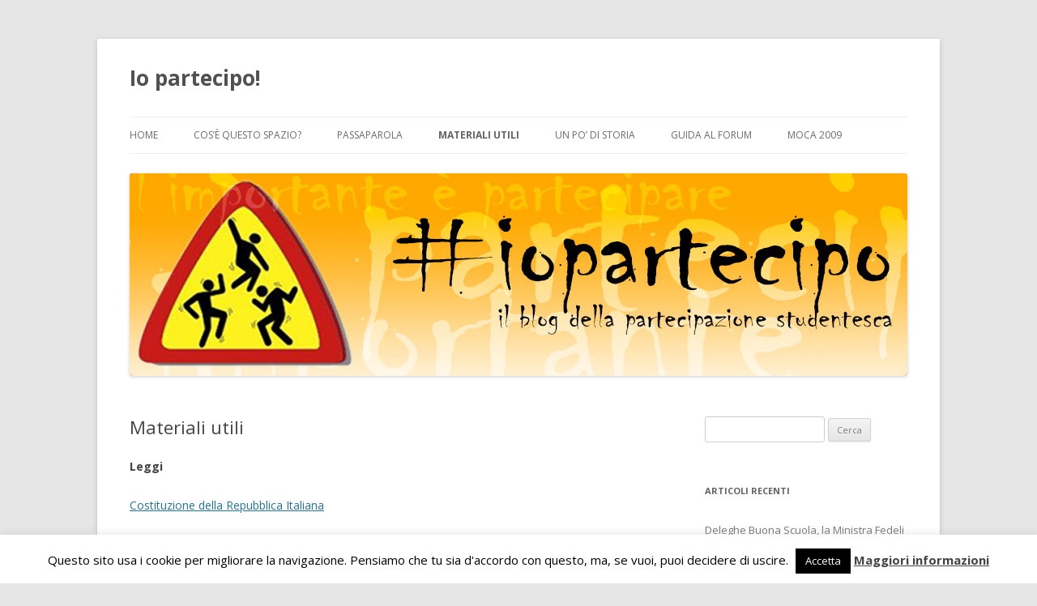

--- FILE ---
content_type: text/html; charset=UTF-8
request_url: https://iopartecipo.azionecattolica.it/?page_id=4
body_size: 10671
content:
<!DOCTYPE html>
<!--[if IE 7]>
<html class="ie ie7" lang="it-IT">
<![endif]-->
<!--[if IE 8]>
<html class="ie ie8" lang="it-IT">
<![endif]-->
<!--[if !(IE 7) & !(IE 8)]><!-->
<html lang="it-IT">
<!--<![endif]-->
<head>
<meta charset="UTF-8" />
<meta name="viewport" content="width=device-width" />
<title>Materiali utili | Io partecipo!</title>
<link rel="profile" href="https://gmpg.org/xfn/11" />
<link rel="pingback" href="https://iopartecipo.azionecattolica.it/xmlrpc.php">
<!--[if lt IE 9]>
<script src="https://iopartecipo.azionecattolica.it/wp-content/themes/twentytwelve/js/html5.js?ver=3.7.0" type="text/javascript"></script>
<![endif]-->
<meta name='robots' content='max-image-preview:large' />
<link rel='dns-prefetch' href='//fonts.googleapis.com' />
<link rel='dns-prefetch' href='//s.w.org' />
<link href='https://fonts.gstatic.com' crossorigin rel='preconnect' />
<link rel="alternate" type="application/rss+xml" title="Io partecipo! &raquo; Feed" href="https://iopartecipo.azionecattolica.it/?feed=rss2" />
<link rel="alternate" type="application/rss+xml" title="Io partecipo! &raquo; Feed dei commenti" href="https://iopartecipo.azionecattolica.it/?feed=comments-rss2" />
<link rel="alternate" type="application/rss+xml" title="Io partecipo! &raquo; Materiali utili Feed dei commenti" href="https://iopartecipo.azionecattolica.it/?feed=rss2&#038;page_id=4" />
<script type="text/javascript">
window._wpemojiSettings = {"baseUrl":"https:\/\/s.w.org\/images\/core\/emoji\/13.1.0\/72x72\/","ext":".png","svgUrl":"https:\/\/s.w.org\/images\/core\/emoji\/13.1.0\/svg\/","svgExt":".svg","source":{"concatemoji":"https:\/\/iopartecipo.azionecattolica.it\/wp-includes\/js\/wp-emoji-release.min.js?ver=5.9.3"}};
/*! This file is auto-generated */
!function(e,a,t){var n,r,o,i=a.createElement("canvas"),p=i.getContext&&i.getContext("2d");function s(e,t){var a=String.fromCharCode;p.clearRect(0,0,i.width,i.height),p.fillText(a.apply(this,e),0,0);e=i.toDataURL();return p.clearRect(0,0,i.width,i.height),p.fillText(a.apply(this,t),0,0),e===i.toDataURL()}function c(e){var t=a.createElement("script");t.src=e,t.defer=t.type="text/javascript",a.getElementsByTagName("head")[0].appendChild(t)}for(o=Array("flag","emoji"),t.supports={everything:!0,everythingExceptFlag:!0},r=0;r<o.length;r++)t.supports[o[r]]=function(e){if(!p||!p.fillText)return!1;switch(p.textBaseline="top",p.font="600 32px Arial",e){case"flag":return s([127987,65039,8205,9895,65039],[127987,65039,8203,9895,65039])?!1:!s([55356,56826,55356,56819],[55356,56826,8203,55356,56819])&&!s([55356,57332,56128,56423,56128,56418,56128,56421,56128,56430,56128,56423,56128,56447],[55356,57332,8203,56128,56423,8203,56128,56418,8203,56128,56421,8203,56128,56430,8203,56128,56423,8203,56128,56447]);case"emoji":return!s([10084,65039,8205,55357,56613],[10084,65039,8203,55357,56613])}return!1}(o[r]),t.supports.everything=t.supports.everything&&t.supports[o[r]],"flag"!==o[r]&&(t.supports.everythingExceptFlag=t.supports.everythingExceptFlag&&t.supports[o[r]]);t.supports.everythingExceptFlag=t.supports.everythingExceptFlag&&!t.supports.flag,t.DOMReady=!1,t.readyCallback=function(){t.DOMReady=!0},t.supports.everything||(n=function(){t.readyCallback()},a.addEventListener?(a.addEventListener("DOMContentLoaded",n,!1),e.addEventListener("load",n,!1)):(e.attachEvent("onload",n),a.attachEvent("onreadystatechange",function(){"complete"===a.readyState&&t.readyCallback()})),(n=t.source||{}).concatemoji?c(n.concatemoji):n.wpemoji&&n.twemoji&&(c(n.twemoji),c(n.wpemoji)))}(window,document,window._wpemojiSettings);
</script>
<style type="text/css">
img.wp-smiley,
img.emoji {
	display: inline !important;
	border: none !important;
	box-shadow: none !important;
	height: 1em !important;
	width: 1em !important;
	margin: 0 0.07em !important;
	vertical-align: -0.1em !important;
	background: none !important;
	padding: 0 !important;
}
</style>
	<link rel='stylesheet' id='wp-block-library-css'  href='https://iopartecipo.azionecattolica.it/wp-includes/css/dist/block-library/style.min.css?ver=5.9.3' type='text/css' media='all' />
<style id='wp-block-library-theme-inline-css' type='text/css'>
.wp-block-audio figcaption{color:#555;font-size:13px;text-align:center}.is-dark-theme .wp-block-audio figcaption{color:hsla(0,0%,100%,.65)}.wp-block-code>code{font-family:Menlo,Consolas,monaco,monospace;color:#1e1e1e;padding:.8em 1em;border:1px solid #ddd;border-radius:4px}.wp-block-embed figcaption{color:#555;font-size:13px;text-align:center}.is-dark-theme .wp-block-embed figcaption{color:hsla(0,0%,100%,.65)}.blocks-gallery-caption{color:#555;font-size:13px;text-align:center}.is-dark-theme .blocks-gallery-caption{color:hsla(0,0%,100%,.65)}.wp-block-image figcaption{color:#555;font-size:13px;text-align:center}.is-dark-theme .wp-block-image figcaption{color:hsla(0,0%,100%,.65)}.wp-block-pullquote{border-top:4px solid;border-bottom:4px solid;margin-bottom:1.75em;color:currentColor}.wp-block-pullquote__citation,.wp-block-pullquote cite,.wp-block-pullquote footer{color:currentColor;text-transform:uppercase;font-size:.8125em;font-style:normal}.wp-block-quote{border-left:.25em solid;margin:0 0 1.75em;padding-left:1em}.wp-block-quote cite,.wp-block-quote footer{color:currentColor;font-size:.8125em;position:relative;font-style:normal}.wp-block-quote.has-text-align-right{border-left:none;border-right:.25em solid;padding-left:0;padding-right:1em}.wp-block-quote.has-text-align-center{border:none;padding-left:0}.wp-block-quote.is-large,.wp-block-quote.is-style-large,.wp-block-quote.is-style-plain{border:none}.wp-block-search .wp-block-search__label{font-weight:700}.wp-block-group:where(.has-background){padding:1.25em 2.375em}.wp-block-separator{border:none;border-bottom:2px solid;margin-left:auto;margin-right:auto;opacity:.4}.wp-block-separator:not(.is-style-wide):not(.is-style-dots){width:100px}.wp-block-separator.has-background:not(.is-style-dots){border-bottom:none;height:1px}.wp-block-separator.has-background:not(.is-style-wide):not(.is-style-dots){height:2px}.wp-block-table thead{border-bottom:3px solid}.wp-block-table tfoot{border-top:3px solid}.wp-block-table td,.wp-block-table th{padding:.5em;border:1px solid;word-break:normal}.wp-block-table figcaption{color:#555;font-size:13px;text-align:center}.is-dark-theme .wp-block-table figcaption{color:hsla(0,0%,100%,.65)}.wp-block-video figcaption{color:#555;font-size:13px;text-align:center}.is-dark-theme .wp-block-video figcaption{color:hsla(0,0%,100%,.65)}.wp-block-template-part.has-background{padding:1.25em 2.375em;margin-top:0;margin-bottom:0}
</style>
<style id='global-styles-inline-css' type='text/css'>
body{--wp--preset--color--black: #000000;--wp--preset--color--cyan-bluish-gray: #abb8c3;--wp--preset--color--white: #fff;--wp--preset--color--pale-pink: #f78da7;--wp--preset--color--vivid-red: #cf2e2e;--wp--preset--color--luminous-vivid-orange: #ff6900;--wp--preset--color--luminous-vivid-amber: #fcb900;--wp--preset--color--light-green-cyan: #7bdcb5;--wp--preset--color--vivid-green-cyan: #00d084;--wp--preset--color--pale-cyan-blue: #8ed1fc;--wp--preset--color--vivid-cyan-blue: #0693e3;--wp--preset--color--vivid-purple: #9b51e0;--wp--preset--color--blue: #21759b;--wp--preset--color--dark-gray: #444;--wp--preset--color--medium-gray: #9f9f9f;--wp--preset--color--light-gray: #e6e6e6;--wp--preset--gradient--vivid-cyan-blue-to-vivid-purple: linear-gradient(135deg,rgba(6,147,227,1) 0%,rgb(155,81,224) 100%);--wp--preset--gradient--light-green-cyan-to-vivid-green-cyan: linear-gradient(135deg,rgb(122,220,180) 0%,rgb(0,208,130) 100%);--wp--preset--gradient--luminous-vivid-amber-to-luminous-vivid-orange: linear-gradient(135deg,rgba(252,185,0,1) 0%,rgba(255,105,0,1) 100%);--wp--preset--gradient--luminous-vivid-orange-to-vivid-red: linear-gradient(135deg,rgba(255,105,0,1) 0%,rgb(207,46,46) 100%);--wp--preset--gradient--very-light-gray-to-cyan-bluish-gray: linear-gradient(135deg,rgb(238,238,238) 0%,rgb(169,184,195) 100%);--wp--preset--gradient--cool-to-warm-spectrum: linear-gradient(135deg,rgb(74,234,220) 0%,rgb(151,120,209) 20%,rgb(207,42,186) 40%,rgb(238,44,130) 60%,rgb(251,105,98) 80%,rgb(254,248,76) 100%);--wp--preset--gradient--blush-light-purple: linear-gradient(135deg,rgb(255,206,236) 0%,rgb(152,150,240) 100%);--wp--preset--gradient--blush-bordeaux: linear-gradient(135deg,rgb(254,205,165) 0%,rgb(254,45,45) 50%,rgb(107,0,62) 100%);--wp--preset--gradient--luminous-dusk: linear-gradient(135deg,rgb(255,203,112) 0%,rgb(199,81,192) 50%,rgb(65,88,208) 100%);--wp--preset--gradient--pale-ocean: linear-gradient(135deg,rgb(255,245,203) 0%,rgb(182,227,212) 50%,rgb(51,167,181) 100%);--wp--preset--gradient--electric-grass: linear-gradient(135deg,rgb(202,248,128) 0%,rgb(113,206,126) 100%);--wp--preset--gradient--midnight: linear-gradient(135deg,rgb(2,3,129) 0%,rgb(40,116,252) 100%);--wp--preset--duotone--dark-grayscale: url('#wp-duotone-dark-grayscale');--wp--preset--duotone--grayscale: url('#wp-duotone-grayscale');--wp--preset--duotone--purple-yellow: url('#wp-duotone-purple-yellow');--wp--preset--duotone--blue-red: url('#wp-duotone-blue-red');--wp--preset--duotone--midnight: url('#wp-duotone-midnight');--wp--preset--duotone--magenta-yellow: url('#wp-duotone-magenta-yellow');--wp--preset--duotone--purple-green: url('#wp-duotone-purple-green');--wp--preset--duotone--blue-orange: url('#wp-duotone-blue-orange');--wp--preset--font-size--small: 13px;--wp--preset--font-size--medium: 20px;--wp--preset--font-size--large: 36px;--wp--preset--font-size--x-large: 42px;}.has-black-color{color: var(--wp--preset--color--black) !important;}.has-cyan-bluish-gray-color{color: var(--wp--preset--color--cyan-bluish-gray) !important;}.has-white-color{color: var(--wp--preset--color--white) !important;}.has-pale-pink-color{color: var(--wp--preset--color--pale-pink) !important;}.has-vivid-red-color{color: var(--wp--preset--color--vivid-red) !important;}.has-luminous-vivid-orange-color{color: var(--wp--preset--color--luminous-vivid-orange) !important;}.has-luminous-vivid-amber-color{color: var(--wp--preset--color--luminous-vivid-amber) !important;}.has-light-green-cyan-color{color: var(--wp--preset--color--light-green-cyan) !important;}.has-vivid-green-cyan-color{color: var(--wp--preset--color--vivid-green-cyan) !important;}.has-pale-cyan-blue-color{color: var(--wp--preset--color--pale-cyan-blue) !important;}.has-vivid-cyan-blue-color{color: var(--wp--preset--color--vivid-cyan-blue) !important;}.has-vivid-purple-color{color: var(--wp--preset--color--vivid-purple) !important;}.has-black-background-color{background-color: var(--wp--preset--color--black) !important;}.has-cyan-bluish-gray-background-color{background-color: var(--wp--preset--color--cyan-bluish-gray) !important;}.has-white-background-color{background-color: var(--wp--preset--color--white) !important;}.has-pale-pink-background-color{background-color: var(--wp--preset--color--pale-pink) !important;}.has-vivid-red-background-color{background-color: var(--wp--preset--color--vivid-red) !important;}.has-luminous-vivid-orange-background-color{background-color: var(--wp--preset--color--luminous-vivid-orange) !important;}.has-luminous-vivid-amber-background-color{background-color: var(--wp--preset--color--luminous-vivid-amber) !important;}.has-light-green-cyan-background-color{background-color: var(--wp--preset--color--light-green-cyan) !important;}.has-vivid-green-cyan-background-color{background-color: var(--wp--preset--color--vivid-green-cyan) !important;}.has-pale-cyan-blue-background-color{background-color: var(--wp--preset--color--pale-cyan-blue) !important;}.has-vivid-cyan-blue-background-color{background-color: var(--wp--preset--color--vivid-cyan-blue) !important;}.has-vivid-purple-background-color{background-color: var(--wp--preset--color--vivid-purple) !important;}.has-black-border-color{border-color: var(--wp--preset--color--black) !important;}.has-cyan-bluish-gray-border-color{border-color: var(--wp--preset--color--cyan-bluish-gray) !important;}.has-white-border-color{border-color: var(--wp--preset--color--white) !important;}.has-pale-pink-border-color{border-color: var(--wp--preset--color--pale-pink) !important;}.has-vivid-red-border-color{border-color: var(--wp--preset--color--vivid-red) !important;}.has-luminous-vivid-orange-border-color{border-color: var(--wp--preset--color--luminous-vivid-orange) !important;}.has-luminous-vivid-amber-border-color{border-color: var(--wp--preset--color--luminous-vivid-amber) !important;}.has-light-green-cyan-border-color{border-color: var(--wp--preset--color--light-green-cyan) !important;}.has-vivid-green-cyan-border-color{border-color: var(--wp--preset--color--vivid-green-cyan) !important;}.has-pale-cyan-blue-border-color{border-color: var(--wp--preset--color--pale-cyan-blue) !important;}.has-vivid-cyan-blue-border-color{border-color: var(--wp--preset--color--vivid-cyan-blue) !important;}.has-vivid-purple-border-color{border-color: var(--wp--preset--color--vivid-purple) !important;}.has-vivid-cyan-blue-to-vivid-purple-gradient-background{background: var(--wp--preset--gradient--vivid-cyan-blue-to-vivid-purple) !important;}.has-light-green-cyan-to-vivid-green-cyan-gradient-background{background: var(--wp--preset--gradient--light-green-cyan-to-vivid-green-cyan) !important;}.has-luminous-vivid-amber-to-luminous-vivid-orange-gradient-background{background: var(--wp--preset--gradient--luminous-vivid-amber-to-luminous-vivid-orange) !important;}.has-luminous-vivid-orange-to-vivid-red-gradient-background{background: var(--wp--preset--gradient--luminous-vivid-orange-to-vivid-red) !important;}.has-very-light-gray-to-cyan-bluish-gray-gradient-background{background: var(--wp--preset--gradient--very-light-gray-to-cyan-bluish-gray) !important;}.has-cool-to-warm-spectrum-gradient-background{background: var(--wp--preset--gradient--cool-to-warm-spectrum) !important;}.has-blush-light-purple-gradient-background{background: var(--wp--preset--gradient--blush-light-purple) !important;}.has-blush-bordeaux-gradient-background{background: var(--wp--preset--gradient--blush-bordeaux) !important;}.has-luminous-dusk-gradient-background{background: var(--wp--preset--gradient--luminous-dusk) !important;}.has-pale-ocean-gradient-background{background: var(--wp--preset--gradient--pale-ocean) !important;}.has-electric-grass-gradient-background{background: var(--wp--preset--gradient--electric-grass) !important;}.has-midnight-gradient-background{background: var(--wp--preset--gradient--midnight) !important;}.has-small-font-size{font-size: var(--wp--preset--font-size--small) !important;}.has-medium-font-size{font-size: var(--wp--preset--font-size--medium) !important;}.has-large-font-size{font-size: var(--wp--preset--font-size--large) !important;}.has-x-large-font-size{font-size: var(--wp--preset--font-size--x-large) !important;}
</style>
<link rel='stylesheet' id='cookie-law-info-css'  href='https://iopartecipo.azionecattolica.it/wp-content/plugins/cookie-law-info/public/css/cookie-law-info-public.css?ver=2.1.2' type='text/css' media='all' />
<link rel='stylesheet' id='cookie-law-info-gdpr-css'  href='https://iopartecipo.azionecattolica.it/wp-content/plugins/cookie-law-info/public/css/cookie-law-info-gdpr.css?ver=2.1.2' type='text/css' media='all' />
<link rel='stylesheet' id='twentytwelve-fonts-css'  href='https://fonts.googleapis.com/css?family=Open+Sans%3A400italic%2C700italic%2C400%2C700&#038;subset=latin%2Clatin-ext&#038;display=fallback' type='text/css' media='all' />
<link rel='stylesheet' id='twentytwelve-style-css'  href='https://iopartecipo.azionecattolica.it/wp-content/themes/twentytwelve/style.css?ver=20190507' type='text/css' media='all' />
<link rel='stylesheet' id='twentytwelve-block-style-css'  href='https://iopartecipo.azionecattolica.it/wp-content/themes/twentytwelve/css/blocks.css?ver=20190406' type='text/css' media='all' />
<!--[if lt IE 9]>
<link rel='stylesheet' id='twentytwelve-ie-css'  href='https://iopartecipo.azionecattolica.it/wp-content/themes/twentytwelve/css/ie.css?ver=20150214' type='text/css' media='all' />
<![endif]-->
<script type='text/javascript' src='https://iopartecipo.azionecattolica.it/wp-includes/js/jquery/jquery.min.js?ver=3.6.0' id='jquery-core-js'></script>
<script type='text/javascript' src='https://iopartecipo.azionecattolica.it/wp-includes/js/jquery/jquery-migrate.min.js?ver=3.3.2' id='jquery-migrate-js'></script>
<script type='text/javascript' id='cookie-law-info-js-extra'>
/* <![CDATA[ */
var Cli_Data = {"nn_cookie_ids":[],"cookielist":[],"non_necessary_cookies":[],"ccpaEnabled":"","ccpaRegionBased":"","ccpaBarEnabled":"","strictlyEnabled":["necessary","obligatoire"],"ccpaType":"gdpr","js_blocking":"","custom_integration":"","triggerDomRefresh":"","secure_cookies":""};
var cli_cookiebar_settings = {"animate_speed_hide":"500","animate_speed_show":"500","background":"#fff","border":"#444","border_on":"","button_1_button_colour":"#000","button_1_button_hover":"#000000","button_1_link_colour":"#fff","button_1_as_button":"1","button_1_new_win":"","button_2_button_colour":"#333","button_2_button_hover":"#292929","button_2_link_colour":"#444","button_2_as_button":"","button_2_hidebar":"","button_3_button_colour":"#dedfe0","button_3_button_hover":"#b2b2b3","button_3_link_colour":"#333333","button_3_as_button":"1","button_3_new_win":"","button_4_button_colour":"#dedfe0","button_4_button_hover":"#b2b2b3","button_4_link_colour":"#333333","button_4_as_button":"1","button_7_button_colour":"#61a229","button_7_button_hover":"#4e8221","button_7_link_colour":"#fff","button_7_as_button":"1","button_7_new_win":"","font_family":"inherit","header_fix":"","notify_animate_hide":"1","notify_animate_show":"","notify_div_id":"#cookie-law-info-bar","notify_position_horizontal":"right","notify_position_vertical":"bottom","scroll_close":"","scroll_close_reload":"","accept_close_reload":"","reject_close_reload":"","showagain_tab":"1","showagain_background":"#fff","showagain_border":"#000","showagain_div_id":"#cookie-law-info-again","showagain_x_position":"100px","text":"#000","show_once_yn":"","show_once":"10000","logging_on":"","as_popup":"","popup_overlay":"1","bar_heading_text":"","cookie_bar_as":"banner","popup_showagain_position":"bottom-right","widget_position":"left"};
var log_object = {"ajax_url":"https:\/\/iopartecipo.azionecattolica.it\/wp-admin\/admin-ajax.php"};
/* ]]> */
</script>
<script type='text/javascript' src='https://iopartecipo.azionecattolica.it/wp-content/plugins/cookie-law-info/public/js/cookie-law-info-public.js?ver=2.1.2' id='cookie-law-info-js'></script>
<link rel="https://api.w.org/" href="https://iopartecipo.azionecattolica.it/index.php?rest_route=/" /><link rel="alternate" type="application/json" href="https://iopartecipo.azionecattolica.it/index.php?rest_route=/wp/v2/pages/4" /><link rel="EditURI" type="application/rsd+xml" title="RSD" href="https://iopartecipo.azionecattolica.it/xmlrpc.php?rsd" />
<link rel="wlwmanifest" type="application/wlwmanifest+xml" href="https://iopartecipo.azionecattolica.it/wp-includes/wlwmanifest.xml" /> 
<meta name="generator" content="WordPress 5.9.3" />
<link rel="canonical" href="https://iopartecipo.azionecattolica.it/?page_id=4" />
<link rel='shortlink' href='https://iopartecipo.azionecattolica.it/?p=4' />
<link rel="alternate" type="application/json+oembed" href="https://iopartecipo.azionecattolica.it/index.php?rest_route=%2Foembed%2F1.0%2Fembed&#038;url=https%3A%2F%2Fiopartecipo.azionecattolica.it%2F%3Fpage_id%3D4" />
<link rel="alternate" type="text/xml+oembed" href="https://iopartecipo.azionecattolica.it/index.php?rest_route=%2Foembed%2F1.0%2Fembed&#038;url=https%3A%2F%2Fiopartecipo.azionecattolica.it%2F%3Fpage_id%3D4&#038;format=xml" />
</head>

<body class="page-template-default page page-id-4 wp-embed-responsive custom-font-enabled">
<svg xmlns="http://www.w3.org/2000/svg" viewBox="0 0 0 0" width="0" height="0" focusable="false" role="none" style="visibility: hidden; position: absolute; left: -9999px; overflow: hidden;" ><defs><filter id="wp-duotone-dark-grayscale"><feColorMatrix color-interpolation-filters="sRGB" type="matrix" values=" .299 .587 .114 0 0 .299 .587 .114 0 0 .299 .587 .114 0 0 .299 .587 .114 0 0 " /><feComponentTransfer color-interpolation-filters="sRGB" ><feFuncR type="table" tableValues="0 0.49803921568627" /><feFuncG type="table" tableValues="0 0.49803921568627" /><feFuncB type="table" tableValues="0 0.49803921568627" /><feFuncA type="table" tableValues="1 1" /></feComponentTransfer><feComposite in2="SourceGraphic" operator="in" /></filter></defs></svg><svg xmlns="http://www.w3.org/2000/svg" viewBox="0 0 0 0" width="0" height="0" focusable="false" role="none" style="visibility: hidden; position: absolute; left: -9999px; overflow: hidden;" ><defs><filter id="wp-duotone-grayscale"><feColorMatrix color-interpolation-filters="sRGB" type="matrix" values=" .299 .587 .114 0 0 .299 .587 .114 0 0 .299 .587 .114 0 0 .299 .587 .114 0 0 " /><feComponentTransfer color-interpolation-filters="sRGB" ><feFuncR type="table" tableValues="0 1" /><feFuncG type="table" tableValues="0 1" /><feFuncB type="table" tableValues="0 1" /><feFuncA type="table" tableValues="1 1" /></feComponentTransfer><feComposite in2="SourceGraphic" operator="in" /></filter></defs></svg><svg xmlns="http://www.w3.org/2000/svg" viewBox="0 0 0 0" width="0" height="0" focusable="false" role="none" style="visibility: hidden; position: absolute; left: -9999px; overflow: hidden;" ><defs><filter id="wp-duotone-purple-yellow"><feColorMatrix color-interpolation-filters="sRGB" type="matrix" values=" .299 .587 .114 0 0 .299 .587 .114 0 0 .299 .587 .114 0 0 .299 .587 .114 0 0 " /><feComponentTransfer color-interpolation-filters="sRGB" ><feFuncR type="table" tableValues="0.54901960784314 0.98823529411765" /><feFuncG type="table" tableValues="0 1" /><feFuncB type="table" tableValues="0.71764705882353 0.25490196078431" /><feFuncA type="table" tableValues="1 1" /></feComponentTransfer><feComposite in2="SourceGraphic" operator="in" /></filter></defs></svg><svg xmlns="http://www.w3.org/2000/svg" viewBox="0 0 0 0" width="0" height="0" focusable="false" role="none" style="visibility: hidden; position: absolute; left: -9999px; overflow: hidden;" ><defs><filter id="wp-duotone-blue-red"><feColorMatrix color-interpolation-filters="sRGB" type="matrix" values=" .299 .587 .114 0 0 .299 .587 .114 0 0 .299 .587 .114 0 0 .299 .587 .114 0 0 " /><feComponentTransfer color-interpolation-filters="sRGB" ><feFuncR type="table" tableValues="0 1" /><feFuncG type="table" tableValues="0 0.27843137254902" /><feFuncB type="table" tableValues="0.5921568627451 0.27843137254902" /><feFuncA type="table" tableValues="1 1" /></feComponentTransfer><feComposite in2="SourceGraphic" operator="in" /></filter></defs></svg><svg xmlns="http://www.w3.org/2000/svg" viewBox="0 0 0 0" width="0" height="0" focusable="false" role="none" style="visibility: hidden; position: absolute; left: -9999px; overflow: hidden;" ><defs><filter id="wp-duotone-midnight"><feColorMatrix color-interpolation-filters="sRGB" type="matrix" values=" .299 .587 .114 0 0 .299 .587 .114 0 0 .299 .587 .114 0 0 .299 .587 .114 0 0 " /><feComponentTransfer color-interpolation-filters="sRGB" ><feFuncR type="table" tableValues="0 0" /><feFuncG type="table" tableValues="0 0.64705882352941" /><feFuncB type="table" tableValues="0 1" /><feFuncA type="table" tableValues="1 1" /></feComponentTransfer><feComposite in2="SourceGraphic" operator="in" /></filter></defs></svg><svg xmlns="http://www.w3.org/2000/svg" viewBox="0 0 0 0" width="0" height="0" focusable="false" role="none" style="visibility: hidden; position: absolute; left: -9999px; overflow: hidden;" ><defs><filter id="wp-duotone-magenta-yellow"><feColorMatrix color-interpolation-filters="sRGB" type="matrix" values=" .299 .587 .114 0 0 .299 .587 .114 0 0 .299 .587 .114 0 0 .299 .587 .114 0 0 " /><feComponentTransfer color-interpolation-filters="sRGB" ><feFuncR type="table" tableValues="0.78039215686275 1" /><feFuncG type="table" tableValues="0 0.94901960784314" /><feFuncB type="table" tableValues="0.35294117647059 0.47058823529412" /><feFuncA type="table" tableValues="1 1" /></feComponentTransfer><feComposite in2="SourceGraphic" operator="in" /></filter></defs></svg><svg xmlns="http://www.w3.org/2000/svg" viewBox="0 0 0 0" width="0" height="0" focusable="false" role="none" style="visibility: hidden; position: absolute; left: -9999px; overflow: hidden;" ><defs><filter id="wp-duotone-purple-green"><feColorMatrix color-interpolation-filters="sRGB" type="matrix" values=" .299 .587 .114 0 0 .299 .587 .114 0 0 .299 .587 .114 0 0 .299 .587 .114 0 0 " /><feComponentTransfer color-interpolation-filters="sRGB" ><feFuncR type="table" tableValues="0.65098039215686 0.40392156862745" /><feFuncG type="table" tableValues="0 1" /><feFuncB type="table" tableValues="0.44705882352941 0.4" /><feFuncA type="table" tableValues="1 1" /></feComponentTransfer><feComposite in2="SourceGraphic" operator="in" /></filter></defs></svg><svg xmlns="http://www.w3.org/2000/svg" viewBox="0 0 0 0" width="0" height="0" focusable="false" role="none" style="visibility: hidden; position: absolute; left: -9999px; overflow: hidden;" ><defs><filter id="wp-duotone-blue-orange"><feColorMatrix color-interpolation-filters="sRGB" type="matrix" values=" .299 .587 .114 0 0 .299 .587 .114 0 0 .299 .587 .114 0 0 .299 .587 .114 0 0 " /><feComponentTransfer color-interpolation-filters="sRGB" ><feFuncR type="table" tableValues="0.098039215686275 1" /><feFuncG type="table" tableValues="0 0.66274509803922" /><feFuncB type="table" tableValues="0.84705882352941 0.41960784313725" /><feFuncA type="table" tableValues="1 1" /></feComponentTransfer><feComposite in2="SourceGraphic" operator="in" /></filter></defs></svg><div id="page" class="hfeed site">
	<header id="masthead" class="site-header">
		<hgroup>
			<h1 class="site-title"><a href="https://iopartecipo.azionecattolica.it/" title="Io partecipo!" rel="home">Io partecipo!</a></h1>
			<h2 class="site-description"></h2>
		</hgroup>

		<nav id="site-navigation" class="main-navigation">
			<button class="menu-toggle">Menu</button>
			<a class="assistive-text" href="#content" title="Vai al contenuto">Vai al contenuto</a>
			<div class="menu-menu-1-container"><ul id="menu-menu-1" class="nav-menu"><li id="menu-item-2276" class="menu-item menu-item-type-custom menu-item-object-custom menu-item-home menu-item-2276"><a href="http://iopartecipo.azionecattolica.it/">Home</a></li>
<li id="menu-item-2278" class="menu-item menu-item-type-post_type menu-item-object-page menu-item-2278"><a href="https://iopartecipo.azionecattolica.it/?page_id=22">Cos&#8217;è questo spazio?</a></li>
<li id="menu-item-2279" class="menu-item menu-item-type-post_type menu-item-object-page menu-item-2279"><a href="https://iopartecipo.azionecattolica.it/?page_id=39">Passaparola</a></li>
<li id="menu-item-2280" class="menu-item menu-item-type-post_type menu-item-object-page current-menu-item page_item page-item-4 current_page_item menu-item-2280"><a href="https://iopartecipo.azionecattolica.it/?page_id=4" aria-current="page">Materiali utili</a></li>
<li id="menu-item-2281" class="menu-item menu-item-type-post_type menu-item-object-page menu-item-2281"><a href="https://iopartecipo.azionecattolica.it/?page_id=20">Un po&#8217; di Storia</a></li>
<li id="menu-item-2282" class="menu-item menu-item-type-post_type menu-item-object-page menu-item-2282"><a href="https://iopartecipo.azionecattolica.it/?page_id=2">Guida al Forum</a></li>
<li id="menu-item-2283" class="menu-item menu-item-type-post_type menu-item-object-page menu-item-has-children menu-item-2283"><a href="https://iopartecipo.azionecattolica.it/?page_id=346">MoCa 2009</a>
<ul class="sub-menu">
	<li id="menu-item-2284" class="menu-item menu-item-type-post_type menu-item-object-page menu-item-2284"><a href="https://iopartecipo.azionecattolica.it/?page_id=368">Perchè la Mo.Ca.</a></li>
	<li id="menu-item-2285" class="menu-item menu-item-type-post_type menu-item-object-page menu-item-2285"><a href="https://iopartecipo.azionecattolica.it/?page_id=358">Programma</a></li>
	<li id="menu-item-2286" class="menu-item menu-item-type-post_type menu-item-object-page menu-item-has-children menu-item-2286"><a href="https://iopartecipo.azionecattolica.it/?page_id=377">I Laboratori</a>
	<ul class="sub-menu">
		<li id="menu-item-2287" class="menu-item menu-item-type-post_type menu-item-object-page menu-item-2287"><a href="https://iopartecipo.azionecattolica.it/?page_id=385">Didattica</a></li>
		<li id="menu-item-2288" class="menu-item menu-item-type-post_type menu-item-object-page menu-item-2288"><a href="https://iopartecipo.azionecattolica.it/?page_id=381">Diritto allo studio</a></li>
		<li id="menu-item-2289" class="menu-item menu-item-type-post_type menu-item-object-page menu-item-2289"><a href="https://iopartecipo.azionecattolica.it/?page_id=383">Organi Collegiali</a></li>
	</ul>
</li>
	<li id="menu-item-2290" class="menu-item menu-item-type-post_type menu-item-object-page menu-item-2290"><a href="https://iopartecipo.azionecattolica.it/?page_id=465">Gli ospiti</a></li>
</ul>
</li>
</ul></div>		</nav><!-- #site-navigation -->

				<a href="https://iopartecipo.azionecattolica.it/"><img src="https://iopartecipo.azionecattolica.it/wp-content/uploads/2014/09/iopartecipo_testata960x2501.jpg" class="header-image" width="960" height="250" alt="Io partecipo!" /></a>
			</header><!-- #masthead -->

	<div id="main" class="wrapper">

	<div id="primary" class="site-content">
		<div id="content" role="main">

							
	<article id="post-4" class="post-4 page type-page status-publish hentry">
		<header class="entry-header">
													<h1 class="entry-title">Materiali utili</h1>
		</header>

		<div class="entry-content">
			<p><strong>Leggi</strong></p>
<p><a title="Costituzione della Repubblica Italiana" href="http://www.azionecattolica.it/net/iopartecipo/wp-content/uploads/2007/11/costituzione.pdf">Costituzione della Repubblica Italiana</a></p>
<p><a title="Decreto Ministeriale n°80 (recupero debiti)" href="http://www.azionecattolica.it/net/iopartecipo/wp-content/uploads/2007/11/decreto80.pdf">Decreto Ministeriale n°80 (recupero debiti)</a></p>
<p><a title="Statuto degli Studenti" href="http://www.azionecattolica.it/net/iopartecipo/wp-content/uploads/2007/11/dpr249_98.pdf">Statuto degli Studenti</a></p>
<p><a title="DPR 235/2007 - Modifiche allo Statuto" href="http://www.azionecattolica.it/net/iopartecipo/wp-content/uploads/2008/01/dpr_235-2007.pdf">DPR 235/2007 &#8211; Modifiche allo Statuto</a></p>
<p><a title="Testo Riforma Esami di Stato" href="http://www.azionecattolica.it/net/iopartecipo/wp-content/uploads/2007/11/ddl_esami06.pdf">Testo Riforma Esami di Stato</a></p>
<p><span style="color: #0000ee; text-decoration: underline;"><a href="http://www.azionecattolica.it/net/iopartecipo/wp-content/uploads/2009/02/finanziaria.pdf">Legge 133/2008 (legge finanziaria-scuola)</a></span></p>
<p><a href="http://www.azionecattolica.it/net/iopartecipo/wp-content/uploads/2009/02/legge-gelmini.pdf">Legge 169/2008 (riforma Gelmini)</a></p>
<p><a href="http://www.azionecattolica.it/net/iopartecipo/wp-content/uploads/2009/02/dm5-condotta.pdf">Decreto ministeriale n.5/2009 (voto di condotta)</a></p>
<p>Per gli altri riferimenti legislativi consulta la nostra <a href="http://www.azionecattolica.it/settori/MSAC/sezione/zaino/tutto_scuola/vademecum/mappa_leggi" target="_blank">Mappa dei Riferimenti</a></p>
<p><strong>Schede Pratiche</strong></p>
<p><a title="Fare un comunicato Stampa" href="http://www.azionecattolica.it/net/iopartecipo/wp-content/uploads/2007/11/comunicato_stampa.rtf">Fare un comunicato Stampa</a></p>
<p><a title="Presentare un progetto" href="http://www.azionecattolica.it/net/iopartecipo/wp-content/uploads/2007/11/facsimile_progetto.rtf">Presentare un progetto</a></p>
<p><a title="Richiedere la disponibilità di un’aula" href="http://www.azionecattolica.it/net/iopartecipo/wp-content/uploads/2007/11/richiesta_locali.rtf">Richiedere la disponibilità di un’aula</a></p>
<p>Se sei interessato ad ulteriori materiali richiedili mandando una mail a: <a href="mailto:msac@azionecattolica.it">msac@azionecattolica.it</a> indicando nell&#8217;oggetto &#8220;Richiesta materiali Io partecipo&#8221;</p>
					</div><!-- .entry-content -->
		<footer class="entry-meta">
					</footer><!-- .entry-meta -->
	</article><!-- #post -->
				
<div id="comments" class="comments-area">

	
	
		<div id="respond" class="comment-respond">
		<h3 id="reply-title" class="comment-reply-title">Lascia un commento</h3><p class="must-log-in">Devi essere <a href="https://iopartecipo.azionecattolica.it/wp-login.php?redirect_to=https%3A%2F%2Fiopartecipo.azionecattolica.it%2F%3Fpage_id%3D4">connesso</a> per inviare un commento.</p>	</div><!-- #respond -->
	
</div><!-- #comments .comments-area -->
			
		</div><!-- #content -->
	</div><!-- #primary -->


			<div id="secondary" class="widget-area" role="complementary">
			<aside id="search-4" class="widget widget_search"><form role="search" method="get" id="searchform" class="searchform" action="https://iopartecipo.azionecattolica.it/">
				<div>
					<label class="screen-reader-text" for="s">Ricerca per:</label>
					<input type="text" value="" name="s" id="s" />
					<input type="submit" id="searchsubmit" value="Cerca" />
				</div>
			</form></aside>
		<aside id="recent-posts-4" class="widget widget_recent_entries">
		<h3 class="widget-title">Articoli recenti</h3>
		<ul>
											<li>
					<a href="https://iopartecipo.azionecattolica.it/?p=2476">Deleghe Buona Scuola, la Ministra Fedeli incontra gli studenti</a>
									</li>
											<li>
					<a href="https://iopartecipo.azionecattolica.it/?p=2471">Gli studenti italiani, l&#8217;ansia e l&#8217;amicizia</a>
									</li>
											<li>
					<a href="https://iopartecipo.azionecattolica.it/?p=2465">COMUNICATO STAMPA (Delega diritto allo studio – Legge 107/2015)</a>
									</li>
											<li>
					<a href="https://iopartecipo.azionecattolica.it/?p=2456">Non serve un bonus cultura, se la scuola non educa alla cultura!</a>
									</li>
											<li>
					<a href="https://iopartecipo.azionecattolica.it/?p=2446">#contributotrasparente</a>
									</li>
					</ul>

		</aside><aside id="categories-3" class="widget widget_categories"><h3 class="widget-title">Categorie</h3>
			<ul>
					<li class="cat-item cat-item-14"><a href="https://iopartecipo.azionecattolica.it/?cat=14">CEI</a>
</li>
	<li class="cat-item cat-item-5"><a href="https://iopartecipo.azionecattolica.it/?cat=5">Che ne pensate di&#8230;</a>
</li>
	<li class="cat-item cat-item-9"><a href="https://iopartecipo.azionecattolica.it/?cat=9">dalle diocesi</a>
</li>
	<li class="cat-item cat-item-7"><a href="https://iopartecipo.azionecattolica.it/?cat=7">Dico la mia!</a>
</li>
	<li class="cat-item cat-item-6"><a href="https://iopartecipo.azionecattolica.it/?cat=6">falla girare!</a>
</li>
	<li class="cat-item cat-item-3"><a href="https://iopartecipo.azionecattolica.it/?cat=3">I nostri pareri</a>
</li>
	<li class="cat-item cat-item-1"><a href="https://iopartecipo.azionecattolica.it/?cat=1">Le ultime dal forum</a>
</li>
	<li class="cat-item cat-item-13"><a href="https://iopartecipo.azionecattolica.it/?cat=13">Ministero</a>
</li>
	<li class="cat-item cat-item-10"><a href="https://iopartecipo.azionecattolica.it/?cat=10" title="Torna il cantiere msacchino! L&#039;appuntamento è a Castellammare di Stabia dal 24 al 26 aprile 2009. Stavolta la Mo.ca tratterà di legislazione scolastica. L&#039;obiettivo è duplice: offrire ai segretari diocesani l&#039;occasione di approfondire e confrontarsi sui temi &quot;caldi&quot; del dibattito sulla scuola del momento, mentre gli elaborati finali dei cantieri serviranno alla definitizione del parere ufficiale del MSAC riguardo Organi Collegiali, Diritto allo Studio e riforma dei Saperi, parere che potrà essere presentato direttamente al Ministro Maria Stella Gelmini che sarà presente domenica mattina. Scarica allora la lettera d&#039;invito, il programma e le note tecniche. Mettiti in movimento&quot;!!!
">MoCa</a>
</li>
	<li class="cat-item cat-item-195"><a href="https://iopartecipo.azionecattolica.it/?cat=195">Newsletter</a>
</li>
	<li class="cat-item cat-item-84"><a href="https://iopartecipo.azionecattolica.it/?cat=84">P&amp;D express</a>
</li>
	<li class="cat-item cat-item-12"><a href="https://iopartecipo.azionecattolica.it/?cat=12">Parlamento</a>
</li>
	<li class="cat-item cat-item-4"><a href="https://iopartecipo.azionecattolica.it/?cat=4">Resoconto anni precedenti</a>
</li>
			</ul>

			</aside><aside id="archives-4" class="widget widget_archive"><h3 class="widget-title">Archivi</h3>
			<ul>
					<li><a href='https://iopartecipo.azionecattolica.it/?m=201705'>Maggio 2017</a></li>
	<li><a href='https://iopartecipo.azionecattolica.it/?m=201704'>Aprile 2017</a></li>
	<li><a href='https://iopartecipo.azionecattolica.it/?m=201703'>Marzo 2017</a></li>
	<li><a href='https://iopartecipo.azionecattolica.it/?m=201702'>Febbraio 2017</a></li>
	<li><a href='https://iopartecipo.azionecattolica.it/?m=201701'>Gennaio 2017</a></li>
	<li><a href='https://iopartecipo.azionecattolica.it/?m=201612'>Dicembre 2016</a></li>
	<li><a href='https://iopartecipo.azionecattolica.it/?m=201607'>Luglio 2016</a></li>
	<li><a href='https://iopartecipo.azionecattolica.it/?m=201606'>Giugno 2016</a></li>
	<li><a href='https://iopartecipo.azionecattolica.it/?m=201605'>Maggio 2016</a></li>
	<li><a href='https://iopartecipo.azionecattolica.it/?m=201602'>Febbraio 2016</a></li>
	<li><a href='https://iopartecipo.azionecattolica.it/?m=201601'>Gennaio 2016</a></li>
	<li><a href='https://iopartecipo.azionecattolica.it/?m=201512'>Dicembre 2015</a></li>
	<li><a href='https://iopartecipo.azionecattolica.it/?m=201510'>Ottobre 2015</a></li>
	<li><a href='https://iopartecipo.azionecattolica.it/?m=201509'>Settembre 2015</a></li>
	<li><a href='https://iopartecipo.azionecattolica.it/?m=201507'>Luglio 2015</a></li>
	<li><a href='https://iopartecipo.azionecattolica.it/?m=201506'>Giugno 2015</a></li>
	<li><a href='https://iopartecipo.azionecattolica.it/?m=201505'>Maggio 2015</a></li>
	<li><a href='https://iopartecipo.azionecattolica.it/?m=201504'>Aprile 2015</a></li>
	<li><a href='https://iopartecipo.azionecattolica.it/?m=201503'>Marzo 2015</a></li>
	<li><a href='https://iopartecipo.azionecattolica.it/?m=201501'>Gennaio 2015</a></li>
	<li><a href='https://iopartecipo.azionecattolica.it/?m=201412'>Dicembre 2014</a></li>
	<li><a href='https://iopartecipo.azionecattolica.it/?m=201411'>Novembre 2014</a></li>
	<li><a href='https://iopartecipo.azionecattolica.it/?m=201410'>Ottobre 2014</a></li>
	<li><a href='https://iopartecipo.azionecattolica.it/?m=201409'>Settembre 2014</a></li>
	<li><a href='https://iopartecipo.azionecattolica.it/?m=201408'>Agosto 2014</a></li>
	<li><a href='https://iopartecipo.azionecattolica.it/?m=201405'>Maggio 2014</a></li>
	<li><a href='https://iopartecipo.azionecattolica.it/?m=201403'>Marzo 2014</a></li>
	<li><a href='https://iopartecipo.azionecattolica.it/?m=201401'>Gennaio 2014</a></li>
	<li><a href='https://iopartecipo.azionecattolica.it/?m=201311'>Novembre 2013</a></li>
	<li><a href='https://iopartecipo.azionecattolica.it/?m=201306'>Giugno 2013</a></li>
	<li><a href='https://iopartecipo.azionecattolica.it/?m=201304'>Aprile 2013</a></li>
	<li><a href='https://iopartecipo.azionecattolica.it/?m=201302'>Febbraio 2013</a></li>
	<li><a href='https://iopartecipo.azionecattolica.it/?m=201301'>Gennaio 2013</a></li>
	<li><a href='https://iopartecipo.azionecattolica.it/?m=201212'>Dicembre 2012</a></li>
	<li><a href='https://iopartecipo.azionecattolica.it/?m=201211'>Novembre 2012</a></li>
	<li><a href='https://iopartecipo.azionecattolica.it/?m=201209'>Settembre 2012</a></li>
	<li><a href='https://iopartecipo.azionecattolica.it/?m=201208'>Agosto 2012</a></li>
	<li><a href='https://iopartecipo.azionecattolica.it/?m=201206'>Giugno 2012</a></li>
	<li><a href='https://iopartecipo.azionecattolica.it/?m=201205'>Maggio 2012</a></li>
	<li><a href='https://iopartecipo.azionecattolica.it/?m=201204'>Aprile 2012</a></li>
	<li><a href='https://iopartecipo.azionecattolica.it/?m=201203'>Marzo 2012</a></li>
	<li><a href='https://iopartecipo.azionecattolica.it/?m=201202'>Febbraio 2012</a></li>
	<li><a href='https://iopartecipo.azionecattolica.it/?m=201201'>Gennaio 2012</a></li>
	<li><a href='https://iopartecipo.azionecattolica.it/?m=201112'>Dicembre 2011</a></li>
	<li><a href='https://iopartecipo.azionecattolica.it/?m=201111'>Novembre 2011</a></li>
	<li><a href='https://iopartecipo.azionecattolica.it/?m=201110'>Ottobre 2011</a></li>
	<li><a href='https://iopartecipo.azionecattolica.it/?m=201109'>Settembre 2011</a></li>
	<li><a href='https://iopartecipo.azionecattolica.it/?m=201108'>Agosto 2011</a></li>
	<li><a href='https://iopartecipo.azionecattolica.it/?m=201107'>Luglio 2011</a></li>
	<li><a href='https://iopartecipo.azionecattolica.it/?m=201106'>Giugno 2011</a></li>
	<li><a href='https://iopartecipo.azionecattolica.it/?m=201105'>Maggio 2011</a></li>
	<li><a href='https://iopartecipo.azionecattolica.it/?m=201104'>Aprile 2011</a></li>
	<li><a href='https://iopartecipo.azionecattolica.it/?m=201103'>Marzo 2011</a></li>
	<li><a href='https://iopartecipo.azionecattolica.it/?m=201102'>Febbraio 2011</a></li>
	<li><a href='https://iopartecipo.azionecattolica.it/?m=201101'>Gennaio 2011</a></li>
	<li><a href='https://iopartecipo.azionecattolica.it/?m=201012'>Dicembre 2010</a></li>
	<li><a href='https://iopartecipo.azionecattolica.it/?m=201011'>Novembre 2010</a></li>
	<li><a href='https://iopartecipo.azionecattolica.it/?m=201010'>Ottobre 2010</a></li>
	<li><a href='https://iopartecipo.azionecattolica.it/?m=201009'>Settembre 2010</a></li>
	<li><a href='https://iopartecipo.azionecattolica.it/?m=201008'>Agosto 2010</a></li>
	<li><a href='https://iopartecipo.azionecattolica.it/?m=201007'>Luglio 2010</a></li>
	<li><a href='https://iopartecipo.azionecattolica.it/?m=201006'>Giugno 2010</a></li>
	<li><a href='https://iopartecipo.azionecattolica.it/?m=201005'>Maggio 2010</a></li>
	<li><a href='https://iopartecipo.azionecattolica.it/?m=201004'>Aprile 2010</a></li>
	<li><a href='https://iopartecipo.azionecattolica.it/?m=201003'>Marzo 2010</a></li>
	<li><a href='https://iopartecipo.azionecattolica.it/?m=201002'>Febbraio 2010</a></li>
	<li><a href='https://iopartecipo.azionecattolica.it/?m=201001'>Gennaio 2010</a></li>
	<li><a href='https://iopartecipo.azionecattolica.it/?m=200912'>Dicembre 2009</a></li>
	<li><a href='https://iopartecipo.azionecattolica.it/?m=200911'>Novembre 2009</a></li>
	<li><a href='https://iopartecipo.azionecattolica.it/?m=200910'>Ottobre 2009</a></li>
	<li><a href='https://iopartecipo.azionecattolica.it/?m=200909'>Settembre 2009</a></li>
	<li><a href='https://iopartecipo.azionecattolica.it/?m=200908'>Agosto 2009</a></li>
	<li><a href='https://iopartecipo.azionecattolica.it/?m=200907'>Luglio 2009</a></li>
	<li><a href='https://iopartecipo.azionecattolica.it/?m=200906'>Giugno 2009</a></li>
	<li><a href='https://iopartecipo.azionecattolica.it/?m=200905'>Maggio 2009</a></li>
	<li><a href='https://iopartecipo.azionecattolica.it/?m=200904'>Aprile 2009</a></li>
	<li><a href='https://iopartecipo.azionecattolica.it/?m=200903'>Marzo 2009</a></li>
	<li><a href='https://iopartecipo.azionecattolica.it/?m=200902'>Febbraio 2009</a></li>
	<li><a href='https://iopartecipo.azionecattolica.it/?m=200901'>Gennaio 2009</a></li>
	<li><a href='https://iopartecipo.azionecattolica.it/?m=200812'>Dicembre 2008</a></li>
	<li><a href='https://iopartecipo.azionecattolica.it/?m=200811'>Novembre 2008</a></li>
	<li><a href='https://iopartecipo.azionecattolica.it/?m=200810'>Ottobre 2008</a></li>
	<li><a href='https://iopartecipo.azionecattolica.it/?m=200809'>Settembre 2008</a></li>
	<li><a href='https://iopartecipo.azionecattolica.it/?m=200808'>Agosto 2008</a></li>
	<li><a href='https://iopartecipo.azionecattolica.it/?m=200807'>Luglio 2008</a></li>
	<li><a href='https://iopartecipo.azionecattolica.it/?m=200806'>Giugno 2008</a></li>
	<li><a href='https://iopartecipo.azionecattolica.it/?m=200805'>Maggio 2008</a></li>
	<li><a href='https://iopartecipo.azionecattolica.it/?m=200804'>Aprile 2008</a></li>
	<li><a href='https://iopartecipo.azionecattolica.it/?m=200801'>Gennaio 2008</a></li>
	<li><a href='https://iopartecipo.azionecattolica.it/?m=200712'>Dicembre 2007</a></li>
	<li><a href='https://iopartecipo.azionecattolica.it/?m=200711'>Novembre 2007</a></li>
			</ul>

			</aside><aside id="meta-4" class="widget widget_meta"><h3 class="widget-title">Meta</h3>
		<ul>
						<li><a href="https://iopartecipo.azionecattolica.it/wp-login.php">Accedi</a></li>
			<li><a href="https://iopartecipo.azionecattolica.it/?feed=rss2">Feed dei contenuti</a></li>
			<li><a href="https://iopartecipo.azionecattolica.it/?feed=comments-rss2">Feed dei commenti</a></li>

			<li><a href="https://it.wordpress.org/">WordPress.org</a></li>
		</ul>

		</aside>		</div><!-- #secondary -->
		</div><!-- #main .wrapper -->
	<footer id="colophon" role="contentinfo">
		<div class="site-info">
									<a href="https://wordpress.org/" class="imprint" title="Piattaforma personale di pubblicazione semantica">
				Proudly powered by WordPress			</a>
		</div><!-- .site-info -->
	</footer><!-- #colophon -->
</div><!-- #page -->

<!--googleoff: all--><div id="cookie-law-info-bar" data-nosnippet="true"><span>Questo sito usa i cookie per migliorare la navigazione. Pensiamo che tu sia d'accordo con questo, ma, se vuoi, puoi decidere di uscire. <a role='button' data-cli_action="accept" id="cookie_action_close_header" class="medium cli-plugin-button cli-plugin-main-button cookie_action_close_header cli_action_button wt-cli-accept-btn">Accetta</a> <a href="http://iopartecipo.azionecattolica.it/?page_id=2274" id="CONSTANT_OPEN_URL" target="_blank" class="cli-plugin-main-link">Maggiori informazioni</a></span></div><div id="cookie-law-info-again" data-nosnippet="true"><span id="cookie_hdr_showagain">Privacy &amp; Cookies Policy</span></div><div class="cli-modal" data-nosnippet="true" id="cliSettingsPopup" tabindex="-1" role="dialog" aria-labelledby="cliSettingsPopup" aria-hidden="true">
  <div class="cli-modal-dialog" role="document">
	<div class="cli-modal-content cli-bar-popup">
		  <button type="button" class="cli-modal-close" id="cliModalClose">
			<svg class="" viewBox="0 0 24 24"><path d="M19 6.41l-1.41-1.41-5.59 5.59-5.59-5.59-1.41 1.41 5.59 5.59-5.59 5.59 1.41 1.41 5.59-5.59 5.59 5.59 1.41-1.41-5.59-5.59z"></path><path d="M0 0h24v24h-24z" fill="none"></path></svg>
			<span class="wt-cli-sr-only">Chiudi</span>
		  </button>
		  <div class="cli-modal-body">
			<div class="cli-container-fluid cli-tab-container">
	<div class="cli-row">
		<div class="cli-col-12 cli-align-items-stretch cli-px-0">
			<div class="cli-privacy-overview">
				<h4>Privacy Overview</h4>				<div class="cli-privacy-content">
					<div class="cli-privacy-content-text">This website uses cookies to improve your experience while you navigate through the website. Out of these, the cookies that are categorized as necessary are stored on your browser as they are essential for the working of basic functionalities of the website. We also use third-party cookies that help us analyze and understand how you use this website. These cookies will be stored in your browser only with your consent. You also have the option to opt-out of these cookies. But opting out of some of these cookies may affect your browsing experience.</div>
				</div>
				<a class="cli-privacy-readmore" aria-label="Mostra altro" role="button" data-readmore-text="Mostra altro" data-readless-text="Mostra meno"></a>			</div>
		</div>
		<div class="cli-col-12 cli-align-items-stretch cli-px-0 cli-tab-section-container">
												<div class="cli-tab-section">
						<div class="cli-tab-header">
							<a role="button" tabindex="0" class="cli-nav-link cli-settings-mobile" data-target="necessary" data-toggle="cli-toggle-tab">
								Necessary							</a>
															<div class="wt-cli-necessary-checkbox">
									<input type="checkbox" class="cli-user-preference-checkbox"  id="wt-cli-checkbox-necessary" data-id="checkbox-necessary" checked="checked"  />
									<label class="form-check-label" for="wt-cli-checkbox-necessary">Necessary</label>
								</div>
								<span class="cli-necessary-caption">Sempre abilitato</span>
													</div>
						<div class="cli-tab-content">
							<div class="cli-tab-pane cli-fade" data-id="necessary">
								<div class="wt-cli-cookie-description">
									Necessary cookies are absolutely essential for the website to function properly. This category only includes cookies that ensures basic functionalities and security features of the website. These cookies do not store any personal information.								</div>
							</div>
						</div>
					</div>
																	<div class="cli-tab-section">
						<div class="cli-tab-header">
							<a role="button" tabindex="0" class="cli-nav-link cli-settings-mobile" data-target="non-necessary" data-toggle="cli-toggle-tab">
								Non-necessary							</a>
															<div class="cli-switch">
									<input type="checkbox" id="wt-cli-checkbox-non-necessary" class="cli-user-preference-checkbox"  data-id="checkbox-non-necessary" checked='checked' />
									<label for="wt-cli-checkbox-non-necessary" class="cli-slider" data-cli-enable="Abilitato" data-cli-disable="Disabilitato"><span class="wt-cli-sr-only">Non-necessary</span></label>
								</div>
													</div>
						<div class="cli-tab-content">
							<div class="cli-tab-pane cli-fade" data-id="non-necessary">
								<div class="wt-cli-cookie-description">
									Any cookies that may not be particularly necessary for the website to function and is used specifically to collect user personal data via analytics, ads, other embedded contents are termed as non-necessary cookies. It is mandatory to procure user consent prior to running these cookies on your website.								</div>
							</div>
						</div>
					</div>
										</div>
	</div>
</div>
		  </div>
		  <div class="cli-modal-footer">
			<div class="wt-cli-element cli-container-fluid cli-tab-container">
				<div class="cli-row">
					<div class="cli-col-12 cli-align-items-stretch cli-px-0">
						<div class="cli-tab-footer wt-cli-privacy-overview-actions">
						
															<a id="wt-cli-privacy-save-btn" role="button" tabindex="0" data-cli-action="accept" class="wt-cli-privacy-btn cli_setting_save_button wt-cli-privacy-accept-btn cli-btn">ACCETTA E SALVA</a>
													</div>
						
					</div>
				</div>
			</div>
		</div>
	</div>
  </div>
</div>
<div class="cli-modal-backdrop cli-fade cli-settings-overlay"></div>
<div class="cli-modal-backdrop cli-fade cli-popupbar-overlay"></div>
<!--googleon: all--><script type='text/javascript' src='https://iopartecipo.azionecattolica.it/wp-content/themes/twentytwelve/js/navigation.js?ver=20141205' id='twentytwelve-navigation-js'></script>
</body>
</html>
